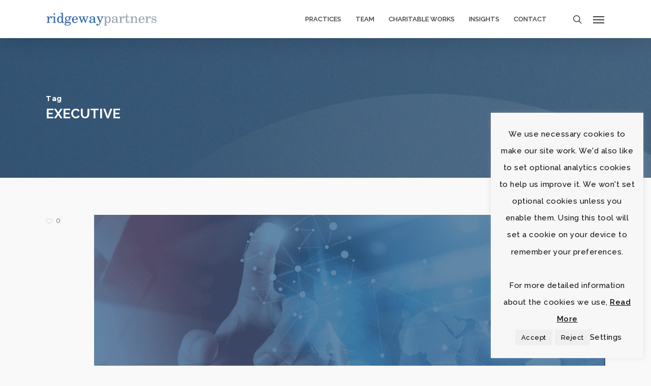

--- FILE ---
content_type: text/html; charset=UTF-8
request_url: https://ridgewaypartners.com/tag/executive/
body_size: 19090
content:
<!doctype html>
<html lang="en" prefix="og: https://ogp.me/ns#" class="no-js">
<head>
	<meta charset="UTF-8">
	<meta name="viewport" content="width=device-width, initial-scale=1, maximum-scale=1, user-scalable=0" />
<!-- Search Engine Optimization by Rank Math PRO - https://rankmath.com/ -->
<title>Executive Archives - Ridgeway Partners</title>
<link data-rocket-preload as="style" href="https://fonts.googleapis.com/css?family=Open%20Sans%3A300%2C400%2C600%2C700%7CRaleway%3A600%2C700%2C500%2C800%7CMontserrat%3A700%7CPlayfair%20Display%3A700%2C400%7CVarela%20Round%3A400&#038;subset=latin%2Clatin-ext,latin&#038;display=swap" rel="preload">
<link href="https://fonts.googleapis.com/css?family=Open%20Sans%3A300%2C400%2C600%2C700%7CRaleway%3A600%2C700%2C500%2C800%7CMontserrat%3A700%7CPlayfair%20Display%3A700%2C400%7CVarela%20Round%3A400&#038;subset=latin%2Clatin-ext,latin&#038;display=swap" media="print" onload="this.media=&#039;all&#039;" rel="stylesheet">
<noscript data-wpr-hosted-gf-parameters=""><link rel="stylesheet" href="https://fonts.googleapis.com/css?family=Open%20Sans%3A300%2C400%2C600%2C700%7CRaleway%3A600%2C700%2C500%2C800%7CMontserrat%3A700%7CPlayfair%20Display%3A700%2C400%7CVarela%20Round%3A400&#038;subset=latin%2Clatin-ext,latin&#038;display=swap"></noscript>
<meta name="robots" content="index, follow, max-snippet:-1, max-video-preview:-1, max-image-preview:large"/>
<link rel="canonical" href="https://ridgewaypartners.com/tag/executive/" />
<meta property="og:locale" content="en_US" />
<meta property="og:type" content="article" />
<meta property="og:title" content="Executive Archives - Ridgeway Partners" />
<meta property="og:url" content="https://ridgewaypartners.com/tag/executive/" />
<meta property="og:site_name" content="Ridgeway Partners" />
<meta property="og:image" content="https://ridgewaypartners.com/wp-content/uploads/2021/04/Ridgeway-Partners-Advisory-Board-release.png" />
<meta property="og:image:secure_url" content="https://ridgewaypartners.com/wp-content/uploads/2021/04/Ridgeway-Partners-Advisory-Board-release.png" />
<meta property="og:image:width" content="1920" />
<meta property="og:image:height" content="1080" />
<meta property="og:image:type" content="image/png" />
<meta name="twitter:card" content="summary_large_image" />
<meta name="twitter:title" content="Executive Archives - Ridgeway Partners" />
<meta name="twitter:image" content="https://ridgewaypartners.com/wp-content/uploads/2021/04/Ridgeway-Partners-Advisory-Board-release.png" />
<meta name="twitter:label1" content="Posts" />
<meta name="twitter:data1" content="2" />
<script type="application/ld+json" class="rank-math-schema-pro">{"@context":"https://schema.org","@graph":[{"@type":"Organization","@id":"https://ridgewaypartners.com/#organization","name":"Ridgeway Partners","url":"https://ridgewaypartners.com","logo":{"@type":"ImageObject","@id":"https://ridgewaypartners.com/#logo","url":"http://ridgewaypartners.com/wp-content/uploads/2020/05/cropped-rpicon.png","contentUrl":"http://ridgewaypartners.com/wp-content/uploads/2020/05/cropped-rpicon.png","caption":"Ridgeway Partners","inLanguage":"en","width":"512","height":"512"}},{"@type":"WebSite","@id":"https://ridgewaypartners.com/#website","url":"https://ridgewaypartners.com","name":"Ridgeway Partners","publisher":{"@id":"https://ridgewaypartners.com/#organization"},"inLanguage":"en"},{"@type":"CollectionPage","@id":"https://ridgewaypartners.com/tag/executive/#webpage","url":"https://ridgewaypartners.com/tag/executive/","name":"Executive Archives - Ridgeway Partners","isPartOf":{"@id":"https://ridgewaypartners.com/#website"},"inLanguage":"en"}]}</script>
<!-- /Rank Math WordPress SEO plugin -->

<link rel='dns-prefetch' href='//www.googletagmanager.com' />
<link rel='dns-prefetch' href='//fonts.googleapis.com' />
<link href='https://fonts.gstatic.com' crossorigin rel='preconnect' />
<link rel="alternate" type="application/rss+xml" title="Ridgeway Partners &raquo; Feed" href="https://ridgewaypartners.com/feed/" />
<link rel="alternate" type="application/rss+xml" title="Ridgeway Partners &raquo; Executive Tag Feed" href="https://ridgewaypartners.com/tag/executive/feed/" />
<style id='wp-img-auto-sizes-contain-inline-css' type='text/css'>
img:is([sizes=auto i],[sizes^="auto," i]){contain-intrinsic-size:3000px 1500px}
/*# sourceURL=wp-img-auto-sizes-contain-inline-css */
</style>
<link data-minify="1" rel='stylesheet' id='layerslider-css' href='https://ridgewaypartners.com/wp-content/cache/min/1/wp-content/plugins/LayerSlider/assets/static/layerslider/css/layerslider.css?ver=1766503876' type='text/css' media='all' />
<style id='wp-emoji-styles-inline-css' type='text/css'>

	img.wp-smiley, img.emoji {
		display: inline !important;
		border: none !important;
		box-shadow: none !important;
		height: 1em !important;
		width: 1em !important;
		margin: 0 0.07em !important;
		vertical-align: -0.1em !important;
		background: none !important;
		padding: 0 !important;
	}
/*# sourceURL=wp-emoji-styles-inline-css */
</style>
<style id='wp-block-library-inline-css' type='text/css'>
:root{--wp-block-synced-color:#7a00df;--wp-block-synced-color--rgb:122,0,223;--wp-bound-block-color:var(--wp-block-synced-color);--wp-editor-canvas-background:#ddd;--wp-admin-theme-color:#007cba;--wp-admin-theme-color--rgb:0,124,186;--wp-admin-theme-color-darker-10:#006ba1;--wp-admin-theme-color-darker-10--rgb:0,107,160.5;--wp-admin-theme-color-darker-20:#005a87;--wp-admin-theme-color-darker-20--rgb:0,90,135;--wp-admin-border-width-focus:2px}@media (min-resolution:192dpi){:root{--wp-admin-border-width-focus:1.5px}}.wp-element-button{cursor:pointer}:root .has-very-light-gray-background-color{background-color:#eee}:root .has-very-dark-gray-background-color{background-color:#313131}:root .has-very-light-gray-color{color:#eee}:root .has-very-dark-gray-color{color:#313131}:root .has-vivid-green-cyan-to-vivid-cyan-blue-gradient-background{background:linear-gradient(135deg,#00d084,#0693e3)}:root .has-purple-crush-gradient-background{background:linear-gradient(135deg,#34e2e4,#4721fb 50%,#ab1dfe)}:root .has-hazy-dawn-gradient-background{background:linear-gradient(135deg,#faaca8,#dad0ec)}:root .has-subdued-olive-gradient-background{background:linear-gradient(135deg,#fafae1,#67a671)}:root .has-atomic-cream-gradient-background{background:linear-gradient(135deg,#fdd79a,#004a59)}:root .has-nightshade-gradient-background{background:linear-gradient(135deg,#330968,#31cdcf)}:root .has-midnight-gradient-background{background:linear-gradient(135deg,#020381,#2874fc)}:root{--wp--preset--font-size--normal:16px;--wp--preset--font-size--huge:42px}.has-regular-font-size{font-size:1em}.has-larger-font-size{font-size:2.625em}.has-normal-font-size{font-size:var(--wp--preset--font-size--normal)}.has-huge-font-size{font-size:var(--wp--preset--font-size--huge)}.has-text-align-center{text-align:center}.has-text-align-left{text-align:left}.has-text-align-right{text-align:right}.has-fit-text{white-space:nowrap!important}#end-resizable-editor-section{display:none}.aligncenter{clear:both}.items-justified-left{justify-content:flex-start}.items-justified-center{justify-content:center}.items-justified-right{justify-content:flex-end}.items-justified-space-between{justify-content:space-between}.screen-reader-text{border:0;clip-path:inset(50%);height:1px;margin:-1px;overflow:hidden;padding:0;position:absolute;width:1px;word-wrap:normal!important}.screen-reader-text:focus{background-color:#ddd;clip-path:none;color:#444;display:block;font-size:1em;height:auto;left:5px;line-height:normal;padding:15px 23px 14px;text-decoration:none;top:5px;width:auto;z-index:100000}html :where(.has-border-color){border-style:solid}html :where([style*=border-top-color]){border-top-style:solid}html :where([style*=border-right-color]){border-right-style:solid}html :where([style*=border-bottom-color]){border-bottom-style:solid}html :where([style*=border-left-color]){border-left-style:solid}html :where([style*=border-width]){border-style:solid}html :where([style*=border-top-width]){border-top-style:solid}html :where([style*=border-right-width]){border-right-style:solid}html :where([style*=border-bottom-width]){border-bottom-style:solid}html :where([style*=border-left-width]){border-left-style:solid}html :where(img[class*=wp-image-]){height:auto;max-width:100%}:where(figure){margin:0 0 1em}html :where(.is-position-sticky){--wp-admin--admin-bar--position-offset:var(--wp-admin--admin-bar--height,0px)}@media screen and (max-width:600px){html :where(.is-position-sticky){--wp-admin--admin-bar--position-offset:0px}}

/*# sourceURL=wp-block-library-inline-css */
</style><style id='global-styles-inline-css' type='text/css'>
:root{--wp--preset--aspect-ratio--square: 1;--wp--preset--aspect-ratio--4-3: 4/3;--wp--preset--aspect-ratio--3-4: 3/4;--wp--preset--aspect-ratio--3-2: 3/2;--wp--preset--aspect-ratio--2-3: 2/3;--wp--preset--aspect-ratio--16-9: 16/9;--wp--preset--aspect-ratio--9-16: 9/16;--wp--preset--color--black: #000000;--wp--preset--color--cyan-bluish-gray: #abb8c3;--wp--preset--color--white: #ffffff;--wp--preset--color--pale-pink: #f78da7;--wp--preset--color--vivid-red: #cf2e2e;--wp--preset--color--luminous-vivid-orange: #ff6900;--wp--preset--color--luminous-vivid-amber: #fcb900;--wp--preset--color--light-green-cyan: #7bdcb5;--wp--preset--color--vivid-green-cyan: #00d084;--wp--preset--color--pale-cyan-blue: #8ed1fc;--wp--preset--color--vivid-cyan-blue: #0693e3;--wp--preset--color--vivid-purple: #9b51e0;--wp--preset--gradient--vivid-cyan-blue-to-vivid-purple: linear-gradient(135deg,rgb(6,147,227) 0%,rgb(155,81,224) 100%);--wp--preset--gradient--light-green-cyan-to-vivid-green-cyan: linear-gradient(135deg,rgb(122,220,180) 0%,rgb(0,208,130) 100%);--wp--preset--gradient--luminous-vivid-amber-to-luminous-vivid-orange: linear-gradient(135deg,rgb(252,185,0) 0%,rgb(255,105,0) 100%);--wp--preset--gradient--luminous-vivid-orange-to-vivid-red: linear-gradient(135deg,rgb(255,105,0) 0%,rgb(207,46,46) 100%);--wp--preset--gradient--very-light-gray-to-cyan-bluish-gray: linear-gradient(135deg,rgb(238,238,238) 0%,rgb(169,184,195) 100%);--wp--preset--gradient--cool-to-warm-spectrum: linear-gradient(135deg,rgb(74,234,220) 0%,rgb(151,120,209) 20%,rgb(207,42,186) 40%,rgb(238,44,130) 60%,rgb(251,105,98) 80%,rgb(254,248,76) 100%);--wp--preset--gradient--blush-light-purple: linear-gradient(135deg,rgb(255,206,236) 0%,rgb(152,150,240) 100%);--wp--preset--gradient--blush-bordeaux: linear-gradient(135deg,rgb(254,205,165) 0%,rgb(254,45,45) 50%,rgb(107,0,62) 100%);--wp--preset--gradient--luminous-dusk: linear-gradient(135deg,rgb(255,203,112) 0%,rgb(199,81,192) 50%,rgb(65,88,208) 100%);--wp--preset--gradient--pale-ocean: linear-gradient(135deg,rgb(255,245,203) 0%,rgb(182,227,212) 50%,rgb(51,167,181) 100%);--wp--preset--gradient--electric-grass: linear-gradient(135deg,rgb(202,248,128) 0%,rgb(113,206,126) 100%);--wp--preset--gradient--midnight: linear-gradient(135deg,rgb(2,3,129) 0%,rgb(40,116,252) 100%);--wp--preset--font-size--small: 13px;--wp--preset--font-size--medium: 20px;--wp--preset--font-size--large: 36px;--wp--preset--font-size--x-large: 42px;--wp--preset--font-family--arapey: arapey;--wp--preset--font-family--schoolbook-bold: schoolbook-bold;--wp--preset--spacing--20: 0.44rem;--wp--preset--spacing--30: 0.67rem;--wp--preset--spacing--40: 1rem;--wp--preset--spacing--50: 1.5rem;--wp--preset--spacing--60: 2.25rem;--wp--preset--spacing--70: 3.38rem;--wp--preset--spacing--80: 5.06rem;--wp--preset--shadow--natural: 6px 6px 9px rgba(0, 0, 0, 0.2);--wp--preset--shadow--deep: 12px 12px 50px rgba(0, 0, 0, 0.4);--wp--preset--shadow--sharp: 6px 6px 0px rgba(0, 0, 0, 0.2);--wp--preset--shadow--outlined: 6px 6px 0px -3px rgb(255, 255, 255), 6px 6px rgb(0, 0, 0);--wp--preset--shadow--crisp: 6px 6px 0px rgb(0, 0, 0);}:root { --wp--style--global--content-size: 1300px;--wp--style--global--wide-size: 1300px; }:where(body) { margin: 0; }.wp-site-blocks > .alignleft { float: left; margin-right: 2em; }.wp-site-blocks > .alignright { float: right; margin-left: 2em; }.wp-site-blocks > .aligncenter { justify-content: center; margin-left: auto; margin-right: auto; }:where(.is-layout-flex){gap: 0.5em;}:where(.is-layout-grid){gap: 0.5em;}.is-layout-flow > .alignleft{float: left;margin-inline-start: 0;margin-inline-end: 2em;}.is-layout-flow > .alignright{float: right;margin-inline-start: 2em;margin-inline-end: 0;}.is-layout-flow > .aligncenter{margin-left: auto !important;margin-right: auto !important;}.is-layout-constrained > .alignleft{float: left;margin-inline-start: 0;margin-inline-end: 2em;}.is-layout-constrained > .alignright{float: right;margin-inline-start: 2em;margin-inline-end: 0;}.is-layout-constrained > .aligncenter{margin-left: auto !important;margin-right: auto !important;}.is-layout-constrained > :where(:not(.alignleft):not(.alignright):not(.alignfull)){max-width: var(--wp--style--global--content-size);margin-left: auto !important;margin-right: auto !important;}.is-layout-constrained > .alignwide{max-width: var(--wp--style--global--wide-size);}body .is-layout-flex{display: flex;}.is-layout-flex{flex-wrap: wrap;align-items: center;}.is-layout-flex > :is(*, div){margin: 0;}body .is-layout-grid{display: grid;}.is-layout-grid > :is(*, div){margin: 0;}body{padding-top: 0px;padding-right: 0px;padding-bottom: 0px;padding-left: 0px;}:root :where(.wp-element-button, .wp-block-button__link){background-color: #32373c;border-width: 0;color: #fff;font-family: inherit;font-size: inherit;font-style: inherit;font-weight: inherit;letter-spacing: inherit;line-height: inherit;padding-top: calc(0.667em + 2px);padding-right: calc(1.333em + 2px);padding-bottom: calc(0.667em + 2px);padding-left: calc(1.333em + 2px);text-decoration: none;text-transform: inherit;}.has-black-color{color: var(--wp--preset--color--black) !important;}.has-cyan-bluish-gray-color{color: var(--wp--preset--color--cyan-bluish-gray) !important;}.has-white-color{color: var(--wp--preset--color--white) !important;}.has-pale-pink-color{color: var(--wp--preset--color--pale-pink) !important;}.has-vivid-red-color{color: var(--wp--preset--color--vivid-red) !important;}.has-luminous-vivid-orange-color{color: var(--wp--preset--color--luminous-vivid-orange) !important;}.has-luminous-vivid-amber-color{color: var(--wp--preset--color--luminous-vivid-amber) !important;}.has-light-green-cyan-color{color: var(--wp--preset--color--light-green-cyan) !important;}.has-vivid-green-cyan-color{color: var(--wp--preset--color--vivid-green-cyan) !important;}.has-pale-cyan-blue-color{color: var(--wp--preset--color--pale-cyan-blue) !important;}.has-vivid-cyan-blue-color{color: var(--wp--preset--color--vivid-cyan-blue) !important;}.has-vivid-purple-color{color: var(--wp--preset--color--vivid-purple) !important;}.has-black-background-color{background-color: var(--wp--preset--color--black) !important;}.has-cyan-bluish-gray-background-color{background-color: var(--wp--preset--color--cyan-bluish-gray) !important;}.has-white-background-color{background-color: var(--wp--preset--color--white) !important;}.has-pale-pink-background-color{background-color: var(--wp--preset--color--pale-pink) !important;}.has-vivid-red-background-color{background-color: var(--wp--preset--color--vivid-red) !important;}.has-luminous-vivid-orange-background-color{background-color: var(--wp--preset--color--luminous-vivid-orange) !important;}.has-luminous-vivid-amber-background-color{background-color: var(--wp--preset--color--luminous-vivid-amber) !important;}.has-light-green-cyan-background-color{background-color: var(--wp--preset--color--light-green-cyan) !important;}.has-vivid-green-cyan-background-color{background-color: var(--wp--preset--color--vivid-green-cyan) !important;}.has-pale-cyan-blue-background-color{background-color: var(--wp--preset--color--pale-cyan-blue) !important;}.has-vivid-cyan-blue-background-color{background-color: var(--wp--preset--color--vivid-cyan-blue) !important;}.has-vivid-purple-background-color{background-color: var(--wp--preset--color--vivid-purple) !important;}.has-black-border-color{border-color: var(--wp--preset--color--black) !important;}.has-cyan-bluish-gray-border-color{border-color: var(--wp--preset--color--cyan-bluish-gray) !important;}.has-white-border-color{border-color: var(--wp--preset--color--white) !important;}.has-pale-pink-border-color{border-color: var(--wp--preset--color--pale-pink) !important;}.has-vivid-red-border-color{border-color: var(--wp--preset--color--vivid-red) !important;}.has-luminous-vivid-orange-border-color{border-color: var(--wp--preset--color--luminous-vivid-orange) !important;}.has-luminous-vivid-amber-border-color{border-color: var(--wp--preset--color--luminous-vivid-amber) !important;}.has-light-green-cyan-border-color{border-color: var(--wp--preset--color--light-green-cyan) !important;}.has-vivid-green-cyan-border-color{border-color: var(--wp--preset--color--vivid-green-cyan) !important;}.has-pale-cyan-blue-border-color{border-color: var(--wp--preset--color--pale-cyan-blue) !important;}.has-vivid-cyan-blue-border-color{border-color: var(--wp--preset--color--vivid-cyan-blue) !important;}.has-vivid-purple-border-color{border-color: var(--wp--preset--color--vivid-purple) !important;}.has-vivid-cyan-blue-to-vivid-purple-gradient-background{background: var(--wp--preset--gradient--vivid-cyan-blue-to-vivid-purple) !important;}.has-light-green-cyan-to-vivid-green-cyan-gradient-background{background: var(--wp--preset--gradient--light-green-cyan-to-vivid-green-cyan) !important;}.has-luminous-vivid-amber-to-luminous-vivid-orange-gradient-background{background: var(--wp--preset--gradient--luminous-vivid-amber-to-luminous-vivid-orange) !important;}.has-luminous-vivid-orange-to-vivid-red-gradient-background{background: var(--wp--preset--gradient--luminous-vivid-orange-to-vivid-red) !important;}.has-very-light-gray-to-cyan-bluish-gray-gradient-background{background: var(--wp--preset--gradient--very-light-gray-to-cyan-bluish-gray) !important;}.has-cool-to-warm-spectrum-gradient-background{background: var(--wp--preset--gradient--cool-to-warm-spectrum) !important;}.has-blush-light-purple-gradient-background{background: var(--wp--preset--gradient--blush-light-purple) !important;}.has-blush-bordeaux-gradient-background{background: var(--wp--preset--gradient--blush-bordeaux) !important;}.has-luminous-dusk-gradient-background{background: var(--wp--preset--gradient--luminous-dusk) !important;}.has-pale-ocean-gradient-background{background: var(--wp--preset--gradient--pale-ocean) !important;}.has-electric-grass-gradient-background{background: var(--wp--preset--gradient--electric-grass) !important;}.has-midnight-gradient-background{background: var(--wp--preset--gradient--midnight) !important;}.has-small-font-size{font-size: var(--wp--preset--font-size--small) !important;}.has-medium-font-size{font-size: var(--wp--preset--font-size--medium) !important;}.has-large-font-size{font-size: var(--wp--preset--font-size--large) !important;}.has-x-large-font-size{font-size: var(--wp--preset--font-size--x-large) !important;}.has-arapey-font-family{font-family: var(--wp--preset--font-family--arapey) !important;}.has-schoolbook-bold-font-family{font-family: var(--wp--preset--font-family--schoolbook-bold) !important;}
/*# sourceURL=global-styles-inline-css */
</style>

<link data-minify="1" rel='stylesheet' id='cookie-law-info-css' href='https://ridgewaypartners.com/wp-content/cache/min/1/wp-content/plugins/cookie-law-info/legacy/public/css/cookie-law-info-public.css?ver=1766503876' type='text/css' media='all' />
<link data-minify="1" rel='stylesheet' id='cookie-law-info-gdpr-css' href='https://ridgewaypartners.com/wp-content/cache/min/1/wp-content/plugins/cookie-law-info/legacy/public/css/cookie-law-info-gdpr.css?ver=1766503876' type='text/css' media='all' />
<link data-minify="1" rel='stylesheet' id='salient-social-css' href='https://ridgewaypartners.com/wp-content/cache/min/1/wp-content/plugins/salient-social/css/style.css?ver=1766503876' type='text/css' media='all' />
<style id='salient-social-inline-css' type='text/css'>

  .sharing-default-minimal .nectar-love.loved,
  body .nectar-social[data-color-override="override"].fixed > a:before, 
  body .nectar-social[data-color-override="override"].fixed .nectar-social-inner a,
  .sharing-default-minimal .nectar-social[data-color-override="override"] .nectar-social-inner a:hover,
  .nectar-social.vertical[data-color-override="override"] .nectar-social-inner a:hover {
    background-color: #2b62a8;
  }
  .nectar-social.hover .nectar-love.loved,
  .nectar-social.hover > .nectar-love-button a:hover,
  .nectar-social[data-color-override="override"].hover > div a:hover,
  #single-below-header .nectar-social[data-color-override="override"].hover > div a:hover,
  .nectar-social[data-color-override="override"].hover .share-btn:hover,
  .sharing-default-minimal .nectar-social[data-color-override="override"] .nectar-social-inner a {
    border-color: #2b62a8;
  }
  #single-below-header .nectar-social.hover .nectar-love.loved i,
  #single-below-header .nectar-social.hover[data-color-override="override"] a:hover,
  #single-below-header .nectar-social.hover[data-color-override="override"] a:hover i,
  #single-below-header .nectar-social.hover .nectar-love-button a:hover i,
  .nectar-love:hover i,
  .hover .nectar-love:hover .total_loves,
  .nectar-love.loved i,
  .nectar-social.hover .nectar-love.loved .total_loves,
  .nectar-social.hover .share-btn:hover, 
  .nectar-social[data-color-override="override"].hover .nectar-social-inner a:hover,
  .nectar-social[data-color-override="override"].hover > div:hover span,
  .sharing-default-minimal .nectar-social[data-color-override="override"] .nectar-social-inner a:not(:hover) i,
  .sharing-default-minimal .nectar-social[data-color-override="override"] .nectar-social-inner a:not(:hover) {
    color: #2b62a8;
  }
/*# sourceURL=salient-social-inline-css */
</style>
<link data-minify="1" rel='stylesheet' id='uaf_client_css-css' href='https://ridgewaypartners.com/wp-content/cache/min/1/wp-content/uploads/useanyfont/uaf.css?ver=1766503876' type='text/css' media='all' />
<link data-minify="1" rel='stylesheet' id='wordpress-file-upload-style-css' href='https://ridgewaypartners.com/wp-content/cache/min/1/wp-content/plugins/wp-file-upload/css/wordpress_file_upload_style.css?ver=1766503876' type='text/css' media='all' />
<link data-minify="1" rel='stylesheet' id='wordpress-file-upload-style-safe-css' href='https://ridgewaypartners.com/wp-content/cache/min/1/wp-content/plugins/wp-file-upload/css/wordpress_file_upload_style_safe.css?ver=1766503876' type='text/css' media='all' />
<link data-minify="1" rel='stylesheet' id='wordpress-file-upload-adminbar-style-css' href='https://ridgewaypartners.com/wp-content/cache/min/1/wp-content/plugins/wp-file-upload/css/wordpress_file_upload_adminbarstyle.css?ver=1766503876' type='text/css' media='all' />
<link rel='stylesheet' id='jquery-ui-css-css' href='https://ridgewaypartners.com/wp-content/plugins/wp-file-upload/vendor/jquery/jquery-ui.min.css?ver=6.9' type='text/css' media='all' />
<link rel='stylesheet' id='jquery-ui-timepicker-addon-css-css' href='https://ridgewaypartners.com/wp-content/plugins/wp-file-upload/vendor/jquery/jquery-ui-timepicker-addon.min.css?ver=6.9' type='text/css' media='all' />
<link data-minify="1" rel='stylesheet' id='forms-for-campaign-monitor-custom_cm_monitor_css-css' href='https://ridgewaypartners.com/wp-content/cache/min/1/wp-content/plugins/forms-for-campaign-monitor/forms/views/public/css/app.css?ver=1766503876' type='text/css' media='all' />
<link data-minify="1" rel='stylesheet' id='font-awesome-css' href='https://ridgewaypartners.com/wp-content/cache/min/1/wp-content/themes/salient/css/font-awesome-legacy.min.css?ver=1766503876' type='text/css' media='all' />
<link data-minify="1" rel='stylesheet' id='salient-grid-system-css' href='https://ridgewaypartners.com/wp-content/cache/min/1/wp-content/themes/salient/css/build/grid-system.css?ver=1766503876' type='text/css' media='all' />
<link data-minify="1" rel='stylesheet' id='main-styles-css' href='https://ridgewaypartners.com/wp-content/cache/min/1/wp-content/themes/salient/css/build/style.css?ver=1766503876' type='text/css' media='all' />
<style id='main-styles-inline-css' type='text/css'>
html:not(.page-trans-loaded) { background-color: #ffffff; }
/*# sourceURL=main-styles-inline-css */
</style>

<link data-minify="1" rel='stylesheet' id='nectar-flickity-css' href='https://ridgewaypartners.com/wp-content/cache/min/1/wp-content/themes/salient/css/build/plugins/flickity.css?ver=1766503876' type='text/css' media='all' />
<link data-minify="1" rel='stylesheet' id='nectar-portfolio-css' href='https://ridgewaypartners.com/wp-content/cache/min/1/wp-content/plugins/salient-portfolio/css/portfolio.css?ver=1766503876' type='text/css' media='all' />
<link data-minify="1" rel='stylesheet' id='responsive-css' href='https://ridgewaypartners.com/wp-content/cache/min/1/wp-content/themes/salient/css/build/responsive.css?ver=1766503876' type='text/css' media='all' />
<link data-minify="1" rel='stylesheet' id='select2-css' href='https://ridgewaypartners.com/wp-content/cache/min/1/wp-content/themes/salient/css/build/plugins/select2.css?ver=1766503876' type='text/css' media='all' />
<link data-minify="1" rel='stylesheet' id='skin-ascend-css' href='https://ridgewaypartners.com/wp-content/cache/min/1/wp-content/themes/salient/css/build/ascend.css?ver=1766503876' type='text/css' media='all' />
<link data-minify="1" rel='stylesheet' id='salient-wp-menu-dynamic-css' href='https://ridgewaypartners.com/wp-content/cache/min/1/wp-content/uploads/salient/menu-dynamic.css?ver=1766503876' type='text/css' media='all' />
<link data-minify="1" rel='stylesheet' id='js_composer_front-css' href='https://ridgewaypartners.com/wp-content/cache/min/1/wp-content/plugins/js_composer_salient/assets/css/js_composer.min.css?ver=1766503876' type='text/css' media='all' />
<link data-minify="1" rel='stylesheet' id='dynamic-css-css' href='https://ridgewaypartners.com/wp-content/cache/min/1/wp-content/themes/salient/css/salient-dynamic-styles.css?ver=1766503876' type='text/css' media='all' />
<style id='dynamic-css-inline-css' type='text/css'>
body[data-bg-header="true"].category .container-wrap,body[data-bg-header="true"].author .container-wrap,body[data-bg-header="true"].date .container-wrap,body[data-bg-header="true"].blog .container-wrap{padding-top:var(--container-padding)!important}.archive.author .row .col.section-title span,.archive.category .row .col.section-title span,.archive.tag .row .col.section-title span,.archive.date .row .col.section-title span{padding-left:0}body.author #page-header-wrap #page-header-bg,body.category #page-header-wrap #page-header-bg,body.tag #page-header-wrap #page-header-bg,body.date #page-header-wrap #page-header-bg{height:auto;padding-top:8%;padding-bottom:8%;}.archive #page-header-wrap{height:auto;}.archive.category .row .col.section-title p,.archive.tag .row .col.section-title p{margin-top:10px;}body[data-bg-header="true"].archive .container-wrap.meta_overlaid_blog,body[data-bg-header="true"].category .container-wrap.meta_overlaid_blog,body[data-bg-header="true"].author .container-wrap.meta_overlaid_blog,body[data-bg-header="true"].date .container-wrap.meta_overlaid_blog{padding-top:0!important;}#page-header-bg[data-alignment="center"] .span_6 p{margin:0 auto;}body.archive #page-header-bg:not(.fullscreen-header) .span_6{position:relative;-webkit-transform:none;transform:none;top:0;}.blog-archive-header .nectar-author-gravatar img{width:125px;border-radius:100px;}.blog-archive-header .container .span_12 p{font-size:min(max(calc(1.3vw),16px),20px);line-height:1.5;margin-top:.5em;}body .page-header-no-bg.color-bg{padding:5% 0;}@media only screen and (max-width:999px){body .page-header-no-bg.color-bg{padding:7% 0;}}@media only screen and (max-width:690px){body .page-header-no-bg.color-bg{padding:9% 0;}.blog-archive-header .nectar-author-gravatar img{width:75px;}}.blog-archive-header.color-bg .col.section-title{border-bottom:0;padding:0;}.blog-archive-header.color-bg *{color:inherit!important;}.nectar-archive-tax-count{position:relative;padding:.5em;transform:translateX(0.25em) translateY(-0.75em);font-size:clamp(14px,0.3em,20px);display:inline-block;vertical-align:super;}.nectar-archive-tax-count:before{content:"";display:block;padding-bottom:100%;width:100%;position:absolute;top:50%;left:50%;transform:translate(-50%,-50%);border-radius:100px;background-color:currentColor;opacity:0.1;}@media only screen and (min-width:1000px){body #ajax-content-wrap.no-scroll{min-height:calc(100vh - 75px);height:calc(100vh - 75px)!important;}}@media only screen and (min-width:1000px){#page-header-wrap.fullscreen-header,#page-header-wrap.fullscreen-header #page-header-bg,html:not(.nectar-box-roll-loaded) .nectar-box-roll > #page-header-bg.fullscreen-header,.nectar_fullscreen_zoom_recent_projects,#nectar_fullscreen_rows:not(.afterLoaded) > div{height:calc(100vh - 74px);}.wpb_row.vc_row-o-full-height.top-level,.wpb_row.vc_row-o-full-height.top-level > .col.span_12{min-height:calc(100vh - 74px);}html:not(.nectar-box-roll-loaded) .nectar-box-roll > #page-header-bg.fullscreen-header{top:75px;}.nectar-slider-wrap[data-fullscreen="true"]:not(.loaded),.nectar-slider-wrap[data-fullscreen="true"]:not(.loaded) .swiper-container{height:calc(100vh - 73px)!important;}.admin-bar .nectar-slider-wrap[data-fullscreen="true"]:not(.loaded),.admin-bar .nectar-slider-wrap[data-fullscreen="true"]:not(.loaded) .swiper-container{height:calc(100vh - 73px - 32px)!important;}}.admin-bar[class*="page-template-template-no-header"] .wpb_row.vc_row-o-full-height.top-level,.admin-bar[class*="page-template-template-no-header"] .wpb_row.vc_row-o-full-height.top-level > .col.span_12{min-height:calc(100vh - 32px);}body[class*="page-template-template-no-header"] .wpb_row.vc_row-o-full-height.top-level,body[class*="page-template-template-no-header"] .wpb_row.vc_row-o-full-height.top-level > .col.span_12{min-height:100vh;}@media only screen and (max-width:999px){.using-mobile-browser #nectar_fullscreen_rows:not(.afterLoaded):not([data-mobile-disable="on"]) > div{height:calc(100vh - 100px);}.using-mobile-browser .wpb_row.vc_row-o-full-height.top-level,.using-mobile-browser .wpb_row.vc_row-o-full-height.top-level > .col.span_12,[data-permanent-transparent="1"].using-mobile-browser .wpb_row.vc_row-o-full-height.top-level,[data-permanent-transparent="1"].using-mobile-browser .wpb_row.vc_row-o-full-height.top-level > .col.span_12{min-height:calc(100vh - 100px);}html:not(.nectar-box-roll-loaded) .nectar-box-roll > #page-header-bg.fullscreen-header,.nectar_fullscreen_zoom_recent_projects,.nectar-slider-wrap[data-fullscreen="true"]:not(.loaded),.nectar-slider-wrap[data-fullscreen="true"]:not(.loaded) .swiper-container,#nectar_fullscreen_rows:not(.afterLoaded):not([data-mobile-disable="on"]) > div{height:calc(100vh - 47px);}.wpb_row.vc_row-o-full-height.top-level,.wpb_row.vc_row-o-full-height.top-level > .col.span_12{min-height:calc(100vh - 47px);}body[data-transparent-header="false"] #ajax-content-wrap.no-scroll{min-height:calc(100vh - 47px);height:calc(100vh - 47px);}}.screen-reader-text,.nectar-skip-to-content:not(:focus){border:0;clip:rect(1px,1px,1px,1px);clip-path:inset(50%);height:1px;margin:-1px;overflow:hidden;padding:0;position:absolute!important;width:1px;word-wrap:normal!important;}.row .col img:not([srcset]){width:auto;}.row .col img.img-with-animation.nectar-lazy:not([srcset]){width:100%;}
#page-header-bg[data-post-hs="default_minimal"] .inner-wrap > a {
    display: none !important;
}
/*# sourceURL=dynamic-css-inline-css */
</style>
<link data-minify="1" rel='stylesheet' id='bsf-Defaults-css' href='https://ridgewaypartners.com/wp-content/cache/min/1/wp-content/uploads/smile_fonts/Defaults/Defaults.css?ver=1766503876' type='text/css' media='all' />
<link data-minify="1" rel='stylesheet' id='mpc-massive-style-css' href='https://ridgewaypartners.com/wp-content/cache/min/1/wp-content/plugins/mpc-massive/assets/css/mpc-styles.css?ver=1766503878' type='text/css' media='all' />

<script type="text/javascript" src="https://ridgewaypartners.com/wp-includes/js/jquery/jquery.min.js?ver=3.7.1" id="jquery-core-js"></script>
<script type="text/javascript" src="https://ridgewaypartners.com/wp-includes/js/jquery/jquery-migrate.min.js?ver=3.4.1" id="jquery-migrate-js"></script>
<script type="text/javascript" src="https://ridgewaypartners.com/wp-includes/js/jquery/ui/core.min.js?ver=1.13.3" id="jquery-ui-core-js"></script>
<script type="text/javascript" id="layerslider-utils-js-extra">
/* <![CDATA[ */
var LS_Meta = {"v":"8.1.2","fixGSAP":"1"};
//# sourceURL=layerslider-utils-js-extra
/* ]]> */
</script>
<script data-minify="1" type="text/javascript" src="https://ridgewaypartners.com/wp-content/cache/min/1/wp-content/plugins/LayerSlider/assets/static/layerslider/js/layerslider.utils.js?ver=1766503879" id="layerslider-utils-js"></script>
<script data-minify="1" type="text/javascript" src="https://ridgewaypartners.com/wp-content/cache/min/1/wp-content/plugins/LayerSlider/assets/static/layerslider/js/layerslider.kreaturamedia.jquery.js?ver=1766503879" id="layerslider-js"></script>
<script data-minify="1" type="text/javascript" src="https://ridgewaypartners.com/wp-content/cache/min/1/wp-content/plugins/LayerSlider/assets/static/layerslider/js/layerslider.transitions.js?ver=1766503879" id="layerslider-transitions-js"></script>
<script type="text/javascript" id="cookie-law-info-js-extra">
/* <![CDATA[ */
var Cli_Data = {"nn_cookie_ids":["cookielawinfo-checkbox-analytics","cookielawinfo-checkbox-performance","_ga","_gid","_gat","viewed_cookie_policy","cookielawinfo-checkbox-necessary","cookielawinfo-checkbox-non-necessary","test_cookie"],"cookielist":[],"non_necessary_cookies":{"non-necessary":["_ga","_gid","_gat"]},"ccpaEnabled":"","ccpaRegionBased":"","ccpaBarEnabled":"","strictlyEnabled":["necessary","obligatoire"],"ccpaType":"gdpr","js_blocking":"","custom_integration":"","triggerDomRefresh":"","secure_cookies":""};
var cli_cookiebar_settings = {"animate_speed_hide":"500","animate_speed_show":"500","background":"#f7f7f7","border":"#b1a6a6c2","border_on":"","button_1_button_colour":"#efefef","button_1_button_hover":"#bfbfbf","button_1_link_colour":"#000","button_1_as_button":"1","button_1_new_win":"","button_2_button_colour":"#000","button_2_button_hover":"#000000","button_2_link_colour":"#0e0e0e","button_2_as_button":"","button_2_hidebar":"1","button_3_button_colour":"#efefef","button_3_button_hover":"#bfbfbf","button_3_link_colour":"#000","button_3_as_button":"1","button_3_new_win":"","button_4_button_colour":"#000","button_4_button_hover":"#000000","button_4_link_colour":"#0a0909","button_4_as_button":"","button_7_button_colour":"#61a229","button_7_button_hover":"#4e8221","button_7_link_colour":"#fff","button_7_as_button":"1","button_7_new_win":"","font_family":"inherit","header_fix":"","notify_animate_hide":"1","notify_animate_show":"","notify_div_id":"#cookie-law-info-bar","notify_position_horizontal":"right","notify_position_vertical":"bottom","scroll_close":"","scroll_close_reload":"","accept_close_reload":"","reject_close_reload":"","showagain_tab":"1","showagain_background":"#fff","showagain_border":"#000","showagain_div_id":"#cookie-law-info-again","showagain_x_position":"100px","text":"#0e0e0e","show_once_yn":"","show_once":"8000","logging_on":"1","as_popup":"","popup_overlay":"1","bar_heading_text":"","cookie_bar_as":"widget","popup_showagain_position":"bottom-right","widget_position":"right"};
var log_object = {"ajax_url":"https://ridgewaypartners.com/wp-admin/admin-ajax.php"};
//# sourceURL=cookie-law-info-js-extra
/* ]]> */
</script>
<script data-minify="1" type="text/javascript" src="https://ridgewaypartners.com/wp-content/cache/min/1/wp-content/plugins/cookie-law-info/legacy/public/js/cookie-law-info-public.js?ver=1766503879" id="cookie-law-info-js"></script>
<script data-minify="1" type="text/javascript" src="https://ridgewaypartners.com/wp-content/cache/min/1/wp-content/plugins/wp-file-upload/js/wordpress_file_upload_functions.js?ver=1766503879" id="wordpress_file_upload_script-js"></script>
<script type="text/javascript" src="https://ridgewaypartners.com/wp-includes/js/jquery/ui/datepicker.min.js?ver=1.13.3" id="jquery-ui-datepicker-js"></script>
<script type="text/javascript" id="jquery-ui-datepicker-js-after">
/* <![CDATA[ */
jQuery(function(jQuery){jQuery.datepicker.setDefaults({"closeText":"Close","currentText":"Today","monthNames":["January","February","March","April","May","June","July","August","September","October","November","December"],"monthNamesShort":["Jan","Feb","Mar","Apr","May","Jun","Jul","Aug","Sep","Oct","Nov","Dec"],"nextText":"Next","prevText":"Previous","dayNames":["Sunday","Monday","Tuesday","Wednesday","Thursday","Friday","Saturday"],"dayNamesShort":["Sun","Mon","Tue","Wed","Thu","Fri","Sat"],"dayNamesMin":["S","M","T","W","T","F","S"],"dateFormat":"MM d, yy","firstDay":1,"isRTL":false});});
//# sourceURL=jquery-ui-datepicker-js-after
/* ]]> */
</script>
<script type="text/javascript" src="https://ridgewaypartners.com/wp-content/plugins/wp-file-upload/vendor/jquery/jquery-ui-timepicker-addon.min.js?ver=6.9" id="jquery-ui-timepicker-addon-js-js"></script>

<!-- Google tag (gtag.js) snippet added by Site Kit -->
<!-- Google Analytics snippet added by Site Kit -->
<script type="text/javascript" src="https://www.googletagmanager.com/gtag/js?id=G-ZNT9Y4553L" id="google_gtagjs-js" async></script>
<script type="text/javascript" id="google_gtagjs-js-after">
/* <![CDATA[ */
window.dataLayer = window.dataLayer || [];function gtag(){dataLayer.push(arguments);}
gtag("set","linker",{"domains":["ridgewaypartners.com"]});
gtag("js", new Date());
gtag("set", "developer_id.dZTNiMT", true);
gtag("config", "G-ZNT9Y4553L");
//# sourceURL=google_gtagjs-js-after
/* ]]> */
</script>
<script></script><meta name="generator" content="Powered by LayerSlider 8.1.2 - Build Heros, Sliders, and Popups. Create Animations and Beautiful, Rich Web Content as Easy as Never Before on WordPress." />
<!-- LayerSlider updates and docs at: https://layerslider.com -->
<link rel="https://api.w.org/" href="https://ridgewaypartners.com/wp-json/" /><link rel="alternate" title="JSON" type="application/json" href="https://ridgewaypartners.com/wp-json/wp/v2/tags/58" /><link rel="EditURI" type="application/rsd+xml" title="RSD" href="https://ridgewaypartners.com/xmlrpc.php?rsd" />
<meta name="generator" content="WordPress 6.9" />
<meta name="generator" content="Site Kit by Google 1.170.0" /><script type="text/javascript"> var root = document.getElementsByTagName( "html" )[0]; root.setAttribute( "class", "js" ); </script><meta name="generator" content="Powered by WPBakery Page Builder - drag and drop page builder for WordPress."/>
<script type="text/javascript" id="google_gtagjs" src="https://www.googletagmanager.com/gtag/js?id=G-L1KQYM7DPS" async="async"></script>
<script type="text/javascript" id="google_gtagjs-inline">
/* <![CDATA[ */
window.dataLayer = window.dataLayer || [];function gtag(){dataLayer.push(arguments);}gtag('js', new Date());gtag('config', 'G-L1KQYM7DPS', {} );
/* ]]> */
</script>
<style class='wp-fonts-local' type='text/css'>
@font-face{font-family:arapey;font-style:normal;font-weight:400;font-display:fallback;src:url('http://ridgewaypartners.com/wp-content/uploads/useanyfont/190429121501Arapey.woff2') format('woff2');}
@font-face{font-family:schoolbook-bold;font-style:normal;font-weight:400;font-display:fallback;src:url('http://ridgewaypartners.com/wp-content/uploads/useanyfont/190429121952SchoolBook-BOLD.woff2') format('woff2');}
</style>
<link rel="icon" href="https://ridgewaypartners.com/wp-content/uploads/2020/05/cropped-rpicon-32x32.png" sizes="32x32" />
<link rel="icon" href="https://ridgewaypartners.com/wp-content/uploads/2020/05/cropped-rpicon-192x192.png" sizes="192x192" />
<link rel="apple-touch-icon" href="https://ridgewaypartners.com/wp-content/uploads/2020/05/cropped-rpicon-180x180.png" />
<meta name="msapplication-TileImage" content="https://ridgewaypartners.com/wp-content/uploads/2020/05/cropped-rpicon-270x270.png" />
		<style type="text/css" id="wp-custom-css">
			
#top nav > ul > li > a{ letter-spacing: 0px;}
.hidden_us_menu, .hidden_uk_menu, .mob_hidden_us_menu, .mob_hidden_uk_menu{
	display:none !important;
}
.off-canvas-menu-container  .us_menu, .off-canvas-menu-container .uk_site {
background: #183b69 !important;
padding: 4px 10px;
font-size: 15px;
text-transform: unset !important;
border-radius: 6px;
margin-top: 5px;
display: inline-block;
width: 100%;
text-align: center;
}
		</style>
		<noscript><style> .wpb_animate_when_almost_visible { opacity: 1; }</style></noscript><link data-minify="1" data-pagespeed-no-defer data-nowprocket data-wpacu-skip data-no-optimize data-noptimize rel='stylesheet' id='main-styles-non-critical-css' href='https://ridgewaypartners.com/wp-content/cache/min/1/wp-content/themes/salient/css/build/style-non-critical.css?ver=1766503878' type='text/css' media='all' />
<link data-minify="1" data-pagespeed-no-defer data-nowprocket data-wpacu-skip data-no-optimize data-noptimize rel='stylesheet' id='magnific-css' href='https://ridgewaypartners.com/wp-content/cache/min/1/wp-content/themes/salient/css/build/plugins/magnific.css?ver=1766503878' type='text/css' media='all' />
<link data-minify="1" data-pagespeed-no-defer data-nowprocket data-wpacu-skip data-no-optimize data-noptimize rel='stylesheet' id='nectar-ocm-core-css' href='https://ridgewaypartners.com/wp-content/cache/min/1/wp-content/themes/salient/css/build/off-canvas/core.css?ver=1766503878' type='text/css' media='all' />
<meta name="generator" content="WP Rocket 3.20.3" data-wpr-features="wpr_minify_js wpr_minify_css" /></head><body class="archive tag tag-executive tag-58 wp-theme-salient mpc-salient-theme nectar-auto-lightbox ascend wpb-js-composer js-comp-ver-7.7.2 vc_responsive" data-footer-reveal="false" data-footer-reveal-shadow="none" data-header-format="default" data-body-border="off" data-boxed-style="" data-header-breakpoint="1000" data-dropdown-style="minimal" data-cae="easeOutQuart" data-cad="1000" data-megamenu-width="contained" data-aie="zoom-out" data-ls="magnific" data-apte="center_mask_reveal" data-hhun="0" data-fancy-form-rcs="1" data-form-style="minimal" data-form-submit="regular" data-is="minimal" data-button-style="slightly_rounded" data-user-account-button="false" data-flex-cols="true" data-col-gap="default" data-header-inherit-rc="false" data-header-search="true" data-animated-anchors="true" data-ajax-transitions="true" data-full-width-header="false" data-slide-out-widget-area="true" data-slide-out-widget-area-style="slide-out-from-right" data-user-set-ocm="1" data-loading-animation="none" data-bg-header="true" data-responsive="1" data-ext-responsive="true" data-ext-padding="90" data-header-resize="0" data-header-color="custom" data-transparent-header="false" data-cart="false" data-remove-m-parallax="" data-remove-m-video-bgs="" data-m-animate="0" data-force-header-trans-color="light" data-smooth-scrolling="0" data-permanent-transparent="false" >
	
	<script type="text/javascript">
	 (function(window, document) {

		 if(navigator.userAgent.match(/(Android|iPod|iPhone|iPad|BlackBerry|IEMobile|Opera Mini)/)) {
			 document.body.className += " using-mobile-browser mobile ";
		 }
		 if(navigator.userAgent.match(/Mac/) && navigator.maxTouchPoints && navigator.maxTouchPoints > 2) {
			document.body.className += " using-ios-device ";
		}

		 if( !("ontouchstart" in window) ) {

			 var body = document.querySelector("body");
			 var winW = window.innerWidth;
			 var bodyW = body.clientWidth;

			 if (winW > bodyW + 4) {
				 body.setAttribute("style", "--scroll-bar-w: " + (winW - bodyW - 4) + "px");
			 } else {
				 body.setAttribute("style", "--scroll-bar-w: 0px");
			 }
		 }

	 })(window, document);
   </script><a href="#ajax-content-wrap" class="nectar-skip-to-content">Skip to main content</a><div data-rocket-location-hash="34bdbd157df9f514f9e2a978e74d1207" id="ajax-loading-screen" data-disable-mobile="1" data-disable-fade-on-click="0" data-effect="center_mask_reveal" data-method="standard"><span class="mask-top"></span><span class="mask-right"></span><span class="mask-bottom"></span><span class="mask-left"></span></div>	
	<div id="header-space"  data-header-mobile-fixed='1'></div> 
	
		<div id="header-outer" data-has-menu="true" data-has-buttons="yes" data-header-button_style="default" data-using-pr-menu="false" data-mobile-fixed="1" data-ptnm="1" data-lhe="animated_underline" data-user-set-bg="#ffffff" data-format="default" data-permanent-transparent="false" data-megamenu-rt="0" data-remove-fixed="0" data-header-resize="0" data-cart="false" data-transparency-option="0" data-box-shadow="large" data-shrink-num="6" data-using-secondary="0" data-using-logo="1" data-logo-height="31" data-m-logo-height="24" data-padding="22" data-full-width="false" data-condense="false" >
		
<header data-rocket-location-hash="876077a1fa3bdf3989976627a4ae8ab0" id="top">
	<div data-rocket-location-hash="0841f15ebf099eeaba6f2c7f735d0671" class="container">
		<div class="row">
			<div class="col span_3">
								<a id="logo" href="https://ridgewaypartners.com" data-supplied-ml-starting-dark="false" data-supplied-ml-starting="false" data-supplied-ml="false" >
					<img class="stnd skip-lazy dark-version" width="1998" height="281" alt="Ridgeway Partners" src="https://ridgewaypartners.com/wp-content/uploads/2019/03/logo.png"  />				</a>
							</div><!--/span_3-->

			<div class="col span_9 col_last">
									<div class="nectar-mobile-only mobile-header"><div class="inner"></div></div>
									<a class="mobile-search" href="#searchbox"><span class="nectar-icon icon-salient-search" aria-hidden="true"></span><span class="screen-reader-text">search</span></a>
														<div class="slide-out-widget-area-toggle mobile-icon slide-out-from-right" data-custom-color="false" data-icon-animation="simple-transform">
						<div> <a href="#slide-out-widget-area" role="button" aria-label="Navigation Menu" aria-expanded="false" class="closed">
							<span class="screen-reader-text">Menu</span><span aria-hidden="true"> <i class="lines-button x2"> <i class="lines"></i> </i> </span>
						</a></div>
					</div>
				
									<nav aria-label="Main Menu">
													<ul class="sf-menu">
								<li id="menu-item-10354" class="megamenu columns-2 menu-item menu-item-type-custom menu-item-object-custom menu-item-home menu-item-has-children nectar-regular-menu-item menu-item-10354"><a href="https://ridgewaypartners.com/#practiceareas" aria-haspopup="true" aria-expanded="false"><span class="menu-title-text">Practices</span></a>
<ul class="sub-menu">
	<li id="menu-item-10666" class="menu-item menu-item-type-custom menu-item-object-custom menu-item-has-children nectar-regular-menu-item menu-item-10666"><a href="#" aria-haspopup="true" aria-expanded="false"><span class="menu-title-text">Industry Practices</span><span class="sf-sub-indicator"><i class="fa fa-angle-right icon-in-menu" aria-hidden="true"></i></span></a>
	<ul class="sub-menu">
		<li id="menu-item-10355" class="menu-item menu-item-type-post_type menu-item-object-page nectar-regular-menu-item menu-item-10355"><a href="http://ridgewaypartners.com/asset-and-wealth-management-and-alternatives/"><span class="menu-title-text">Asset and Wealth Management and Alternatives</span></a></li>
		<li id="menu-item-10363" class="menu-item menu-item-type-custom menu-item-object-custom nectar-regular-menu-item menu-item-10363"><a href="https://ridgewaypartners.com/banking-capital-markets/"><span class="menu-title-text">Banking &#038; Capital Markets</span></a></li>
		<li id="menu-item-10360" class="menu-item menu-item-type-post_type menu-item-object-page nectar-regular-menu-item menu-item-10360"><a href="http://ridgewaypartners.com/fintech/"><span class="menu-title-text">Fintech</span></a></li>
		<li id="menu-item-10357" class="menu-item menu-item-type-post_type menu-item-object-page nectar-regular-menu-item menu-item-10357"><a href="http://ridgewaypartners.com/private-equity/"><span class="menu-title-text">Private Equity</span></a></li>
		<li id="menu-item-11694" class="menu-item menu-item-type-post_type menu-item-object-page nectar-regular-menu-item menu-item-11694"><a href="http://ridgewaypartners.com/real-assets/"><span class="menu-title-text">Real Assets</span></a></li>
		<li id="menu-item-10359" class="menu-item menu-item-type-post_type menu-item-object-page nectar-regular-menu-item menu-item-10359"><a href="http://ridgewaypartners.com/technology/"><span class="menu-title-text">Technology</span></a></li>
		<li id="menu-item-10358" class="menu-item menu-item-type-post_type menu-item-object-page nectar-regular-menu-item menu-item-10358"><a href="http://ridgewaypartners.com/other-industries/"><span class="menu-title-text">Other Industries</span></a></li>
	</ul>
</li>
	<li id="menu-item-10361" class="menu-item menu-item-type-post_type menu-item-object-page menu-item-has-children nectar-regular-menu-item menu-item-10361"><a href="http://ridgewaypartners.com/functional/" aria-haspopup="true" aria-expanded="false"><span class="menu-title-text">Functional Practices</span><span class="sf-sub-indicator"><i class="fa fa-angle-right icon-in-menu" aria-hidden="true"></i></span></a>
	<ul class="sub-menu">
		<li id="menu-item-10362" class="menu-item menu-item-type-custom menu-item-object-custom nectar-regular-menu-item menu-item-10362"><a href="https://ridgewaypartners.com/board/"><span class="menu-title-text">Board</span></a></li>
		<li id="menu-item-10718" class="menu-item menu-item-type-post_type menu-item-object-page nectar-regular-menu-item menu-item-10718"><a href="http://ridgewaypartners.com/functional/"><span class="menu-title-text">Executive Leadership</span></a></li>
		<li id="menu-item-10719" class="menu-item menu-item-type-post_type menu-item-object-page nectar-regular-menu-item menu-item-10719"><a href="http://ridgewaypartners.com/functional/"><span class="menu-title-text">Finance &#038; Accounting</span></a></li>
		<li id="menu-item-10720" class="menu-item menu-item-type-post_type menu-item-object-page nectar-regular-menu-item menu-item-10720"><a href="http://ridgewaypartners.com/functional/"><span class="menu-title-text">Human Capital</span></a></li>
		<li id="menu-item-10721" class="menu-item menu-item-type-post_type menu-item-object-page nectar-regular-menu-item menu-item-10721"><a href="http://ridgewaypartners.com/functional/"><span class="menu-title-text">Legal, Risk &#038; Compliance</span></a></li>
		<li id="menu-item-10722" class="menu-item menu-item-type-post_type menu-item-object-page nectar-regular-menu-item menu-item-10722"><a href="http://ridgewaypartners.com/functional/"><span class="menu-title-text">Technology Leaders</span></a></li>
		<li id="menu-item-10723" class="menu-item menu-item-type-post_type menu-item-object-page nectar-regular-menu-item menu-item-10723"><a href="http://ridgewaypartners.com/functional/"><span class="menu-title-text">Sales &#038; Marketing Leaders</span></a></li>
	</ul>
</li>
</ul>
</li>
<li id="menu-item-7011" class="menu-item menu-item-type-post_type menu-item-object-page nectar-regular-menu-item menu-item-7011"><a href="http://ridgewaypartners.com/team/"><span class="menu-title-text">Team</span></a></li>
<li id="menu-item-7007" class="menu-item menu-item-type-post_type menu-item-object-page nectar-regular-menu-item menu-item-7007"><a href="http://ridgewaypartners.com/charitable-works/"><span class="menu-title-text">Charitable Works</span></a></li>
<li id="menu-item-9737" class="menu-item menu-item-type-post_type menu-item-object-page nectar-regular-menu-item menu-item-9737"><a href="http://ridgewaypartners.com/blog/"><span class="menu-title-text">Insights</span></a></li>
<li id="menu-item-7006" class="menu-item menu-item-type-post_type menu-item-object-page menu-item-has-children nectar-regular-menu-item menu-item-7006"><a href="http://ridgewaypartners.com/contact/" aria-haspopup="true" aria-expanded="false"><span class="menu-title-text">Contact</span></a>
<ul class="sub-menu">
	<li id="menu-item-10994" class="menu-item menu-item-type-post_type menu-item-object-page nectar-regular-menu-item menu-item-10994"><a href="http://ridgewaypartners.com/careers/"><span class="menu-title-text">Careers</span></a></li>
</ul>
</li>
							</ul>
													<ul class="buttons sf-menu" data-user-set-ocm="1">

								<li id="search-btn"><div><a href="#searchbox"><span class="icon-salient-search" aria-hidden="true"></span><span class="screen-reader-text">search</span></a></div> </li><li class="slide-out-widget-area-toggle" data-icon-animation="simple-transform" data-custom-color="false"><div> <a href="#slide-out-widget-area" aria-label="Navigation Menu" aria-expanded="false" role="button" class="closed"> <span class="screen-reader-text">Menu</span><span aria-hidden="true"> <i class="lines-button x2"> <i class="lines"></i> </i> </span> </a> </div></li>
							</ul>
						
					</nav>

					
				</div><!--/span_9-->

				
			</div><!--/row-->
					</div><!--/container-->
	</header>		
	</div>
	
<div data-rocket-location-hash="8777f6b9640edd04da180d0e5df3f94b" id="search-outer" class="nectar">
	<div data-rocket-location-hash="32c1e7e99c88945e8d22f2f01e9a859d" id="search">
		<div data-rocket-location-hash="e6eb6fcccd8ab4e0754c54f80a5d14c0" class="container">
			 <div id="search-box">
				 <div class="inner-wrap">
					 <div class="col span_12">
						  <form role="search" action="https://ridgewaypartners.com/" method="GET">
															<input type="text" name="s" id="s" value="Start Typing..." aria-label="Search" data-placeholder="Start Typing..." />
							
						
												</form>
					</div><!--/span_12-->
				</div><!--/inner-wrap-->
			 </div><!--/search-box-->
			 <div id="close"><a href="#"><span class="screen-reader-text">Close Search</span>
				<span class="icon-salient-x" aria-hidden="true"></span>				 </a></div>
		 </div><!--/container-->
	</div><!--/search-->
</div><!--/search-outer-->
	<div data-rocket-location-hash="d7f6fca8cb3288928ad6ef6df5088364" id="ajax-content-wrap">

		<div data-rocket-location-hash="47dc613ec4ef4c937972ad76c7aae7b4" id="page-header-wrap" data-animate-in-effect="zoom-out" data-midnight="light" class="blog-archive-header">
			<div data-rocket-location-hash="3fcd8a167acb3951072c9ad371d066de" id="page-header-bg" data-animate-in-effect="zoom-out" data-text-effect="" data-bg-pos="center" data-alignment="left" data-alignment-v="middle" data-parallax="0" data-height="400">
				<div class="page-header-bg-image" style="background-image: url(https://ridgewaypartners.com/wp-content/uploads/2019/03/bg.jpg);"></div>
				<div class="container">
					<div class="row">
						<div class="col span_6">
							<div class="inner-wrap">
																									<span class="subheader">Tag</span>
																<h1>Executive</h1>
																							</div>
						</div>
					</div>
				</div>
			</div>
		</div>
	
<div data-rocket-location-hash="f61149ce4890e247b7b0d3f04ccd634a" class="container-wrap">

	<div data-rocket-location-hash="5ccc457f94505d6dbb3675d810489973" class="container main-content">

		<div class="row"><div class="post-area col  span_12 col_last   " role="main" data-ams="8px" data-remove-post-date="1" data-remove-post-author="1" data-remove-post-comment-number="1" data-remove-post-nectar-love="0"> <div class="posts-container" data-load-animation="none">
<article id="post-9098" class="post-9098 post type-post status-publish format-standard has-post-thumbnail category-newsletter tag-executive tag-fintech tag-josh-king tag-technology">  
  
  <div class="inner-wrap animated">
    
    <div class="post-content classic">
      
      
<div class="post-meta" data-love="true">
    <div class="date">
    <span class="month">May</span>
    <span class="day">18</span>
      </div>
  
  <div class="nectar-love-wrap">
    <a href="#" class="nectar-love" id="nectar-love-9098" title="Love this"> <i class="icon-salient-heart-2"></i><span class="love-text">Love</span><span class="total_loves"><span class="nectar-love-count">0</span></span></a>  </div>
  
</div><!--post-meta-->      
      <div class="content-inner">
        
        <a href="http://ridgewaypartners.com/ridgeway-partners-tech-newsletter-may-2020/"><span class="post-featured-img"><img width="2000" height="849" src="https://ridgewaypartners.com/wp-content/uploads/2020/05/Banner20.png" class="attachment-full size-full skip-lazy wp-post-image" alt="" title="" decoding="async" fetchpriority="high" srcset="https://ridgewaypartners.com/wp-content/uploads/2020/05/Banner20.png 2000w, https://ridgewaypartners.com/wp-content/uploads/2020/05/Banner20-300x127.png 300w, https://ridgewaypartners.com/wp-content/uploads/2020/05/Banner20-1024x435.png 1024w, https://ridgewaypartners.com/wp-content/uploads/2020/05/Banner20-768x326.png 768w, https://ridgewaypartners.com/wp-content/uploads/2020/05/Banner20-1536x652.png 1536w" sizes="(max-width: 2000px) 100vw, 2000px" /></span></a>        
        <div class="article-content-wrap">
          
          <div class="post-header">
            
            <h2 class="title"><a href="http://ridgewaypartners.com/ridgeway-partners-tech-newsletter-may-2020/"> Ridgeway Partners Tech Newsletter May 2020</a></h2>
            
            <span class="meta-author">
              <span>By</span> <a href="https://ridgewaypartners.com/author/bj-mclaughlinridgewaypartners-us/" title="Posts by BJ McLaughlin" rel="author">BJ McLaughlin</a>            </span> 
            <span class="meta-category"><a href="https://ridgewaypartners.com/category/newsletter/">Newsletter</a>            </span>            
          </div><!--/post-header-->
          
          <div class="excerpt">Welcome to Ridgeway’s tech, fintech & AI newsletter; our goal is to provide you with takeaways related to talent, hiring, corporate governance and more, and to provide you with insights&hellip;</div><a class="more-link" href="http://ridgewaypartners.com/ridgeway-partners-tech-newsletter-may-2020/"><span class="continue-reading">Read More</span></a>          
        </div><!--article-content-wrap-->
        
      </div><!--content-inner-->
      
    </div><!--/post-content-->
    
  </div><!--/inner-wrap-->
  
</article>
<article id="post-7823" class="post-7823 post type-post status-publish format-standard has-post-thumbnail category-insights tag-allpractices tag-awm tag-banking tag-executive tag-fintech">  
  
  <div class="inner-wrap animated">
    
    <div class="post-content classic">
      
      
<div class="post-meta" data-love="true">
    <div class="date">
    <span class="month">Jul</span>
    <span class="day">29</span>
      </div>
  
  <div class="nectar-love-wrap">
    <a href="#" class="nectar-love" id="nectar-love-7823" title="Love this"> <i class="icon-salient-heart-2"></i><span class="love-text">Love</span><span class="total_loves"><span class="nectar-love-count">0</span></span></a>  </div>
  
</div><!--post-meta-->      
      <div class="content-inner">
        
        <a href="http://ridgewaypartners.com/insights/onboarding-executive-talent-for-lasting-success/"><span class="post-featured-img"><img width="1920" height="1080" src="https://ridgewaypartners.com/wp-content/uploads/2020/05/homepage-features-future-of-retail-16_9-1920x1080-1.jpg" class="attachment-full size-full skip-lazy wp-post-image" alt="" title="" decoding="async" srcset="https://ridgewaypartners.com/wp-content/uploads/2020/05/homepage-features-future-of-retail-16_9-1920x1080-1.jpg 1920w, https://ridgewaypartners.com/wp-content/uploads/2020/05/homepage-features-future-of-retail-16_9-1920x1080-1-300x169.jpg 300w, https://ridgewaypartners.com/wp-content/uploads/2020/05/homepage-features-future-of-retail-16_9-1920x1080-1-1024x576.jpg 1024w, https://ridgewaypartners.com/wp-content/uploads/2020/05/homepage-features-future-of-retail-16_9-1920x1080-1-768x432.jpg 768w, https://ridgewaypartners.com/wp-content/uploads/2020/05/homepage-features-future-of-retail-16_9-1920x1080-1-1536x864.jpg 1536w" sizes="(max-width: 1920px) 100vw, 1920px" /></span></a>        
        <div class="article-content-wrap">
          
          <div class="post-header">
            
            <h2 class="title"><a href="http://ridgewaypartners.com/insights/onboarding-executive-talent-for-lasting-success/"> Onboarding Executive Talent for Lasting Success</a></h2>
            
            <span class="meta-author">
              <span>By</span> <a href="https://ridgewaypartners.com/author/kevin-mckeon/" title="Posts by Kevin McKeon" rel="author">Kevin McKeon</a>            </span> 
            <span class="meta-category"><a href="https://ridgewaypartners.com/category/insights/">Insights</a>            </span>            
          </div><!--/post-header-->
          
          <div class="excerpt">Few things are more cringe-worthy for CEO’s and heads of HR alike than churning a “rock star” executive only a few months after they’ve come on board.  Given the extraordinary&hellip;</div><a class="more-link" href="http://ridgewaypartners.com/insights/onboarding-executive-talent-for-lasting-success/"><span class="continue-reading">Read More</span></a>          
        </div><!--article-content-wrap-->
        
      </div><!--content-inner-->
      
    </div><!--/post-content-->
    
  </div><!--/inner-wrap-->
  
</article></div>
		</div>

		
		</div>
	</div>
</div>

<div data-rocket-location-hash="ef3575b321b3d750b225e3156b134a80" id="footer-outer" style="background-image:url(https://ridgewaypartners.com/wp-content/uploads/2021/09/ridgebg-blue.jpg);" data-midnight="light" data-cols="4" data-custom-color="true" data-disable-copyright="false" data-matching-section-color="false" data-copyright-line="true" data-using-bg-img="true" data-bg-img-overlay="0.1" data-full-width="false" data-using-widget-area="false" data-link-hover="default">
	
	
  <div data-rocket-location-hash="b6a2d7a37befd30996db88924baf8a1d" class="row" id="copyright" data-layout="default">
	
	<div class="container">
	   
				<div class="col span_5">
		   
			<p>&copy; 2026 Ridgeway Partners. </p>
		</div><!--/span_5-->
			   
	  <div class="col span_7 col_last">
      <ul class="social">
              </ul>
	  </div><!--/span_7-->
    
	  	
	</div><!--/container-->
  </div><!--/row-->
		
</div><!--/footer-outer-->


	<div data-rocket-location-hash="fb54e3895ca1b90d47c77e3f3ee9c4e3" id="slide-out-widget-area-bg" class="slide-out-from-right dark">
				</div>

		<div data-rocket-location-hash="6861418f1ae243597942d871ef8e35ef" id="slide-out-widget-area" class="slide-out-from-right" data-dropdown-func="separate-dropdown-parent-link" data-back-txt="Back">

			
			<div data-rocket-location-hash="638c7b5905f2f22a653cdfbdc2e36d53" class="inner" data-prepend-menu-mobile="true">

				<a class="slide_out_area_close" href="#"><span class="screen-reader-text">Close Menu</span>
					<span class="icon-salient-x icon-default-style"></span>				</a>


									<div class="off-canvas-menu-container mobile-only" role="navigation">

						
						<ul class="menu">
							<li class="megamenu columns-2 menu-item menu-item-type-custom menu-item-object-custom menu-item-home menu-item-has-children menu-item-10354"><a href="https://ridgewaypartners.com/#practiceareas" aria-haspopup="true" aria-expanded="false">Practices</a>
<ul class="sub-menu">
	<li class="menu-item menu-item-type-custom menu-item-object-custom menu-item-has-children menu-item-10666"><a href="#" aria-haspopup="true" aria-expanded="false">Industry Practices</a>
	<ul class="sub-menu">
		<li class="menu-item menu-item-type-post_type menu-item-object-page menu-item-10355"><a href="http://ridgewaypartners.com/asset-and-wealth-management-and-alternatives/">Asset and Wealth Management and Alternatives</a></li>
		<li class="menu-item menu-item-type-custom menu-item-object-custom menu-item-10363"><a href="https://ridgewaypartners.com/banking-capital-markets/">Banking &#038; Capital Markets</a></li>
		<li class="menu-item menu-item-type-post_type menu-item-object-page menu-item-10360"><a href="http://ridgewaypartners.com/fintech/">Fintech</a></li>
		<li class="menu-item menu-item-type-post_type menu-item-object-page menu-item-10357"><a href="http://ridgewaypartners.com/private-equity/">Private Equity</a></li>
		<li class="menu-item menu-item-type-post_type menu-item-object-page menu-item-11694"><a href="http://ridgewaypartners.com/real-assets/">Real Assets</a></li>
		<li class="menu-item menu-item-type-post_type menu-item-object-page menu-item-10359"><a href="http://ridgewaypartners.com/technology/">Technology</a></li>
		<li class="menu-item menu-item-type-post_type menu-item-object-page menu-item-10358"><a href="http://ridgewaypartners.com/other-industries/">Other Industries</a></li>
	</ul>
</li>
	<li class="menu-item menu-item-type-post_type menu-item-object-page menu-item-has-children menu-item-10361"><a href="http://ridgewaypartners.com/functional/" aria-haspopup="true" aria-expanded="false">Functional Practices</a>
	<ul class="sub-menu">
		<li class="menu-item menu-item-type-custom menu-item-object-custom menu-item-10362"><a href="https://ridgewaypartners.com/board/">Board</a></li>
		<li class="menu-item menu-item-type-post_type menu-item-object-page menu-item-10718"><a href="http://ridgewaypartners.com/functional/">Executive Leadership</a></li>
		<li class="menu-item menu-item-type-post_type menu-item-object-page menu-item-10719"><a href="http://ridgewaypartners.com/functional/">Finance &#038; Accounting</a></li>
		<li class="menu-item menu-item-type-post_type menu-item-object-page menu-item-10720"><a href="http://ridgewaypartners.com/functional/">Human Capital</a></li>
		<li class="menu-item menu-item-type-post_type menu-item-object-page menu-item-10721"><a href="http://ridgewaypartners.com/functional/">Legal, Risk &#038; Compliance</a></li>
		<li class="menu-item menu-item-type-post_type menu-item-object-page menu-item-10722"><a href="http://ridgewaypartners.com/functional/">Technology Leaders</a></li>
		<li class="menu-item menu-item-type-post_type menu-item-object-page menu-item-10723"><a href="http://ridgewaypartners.com/functional/">Sales &#038; Marketing Leaders</a></li>
	</ul>
</li>
</ul>
</li>
<li class="menu-item menu-item-type-post_type menu-item-object-page menu-item-7011"><a href="http://ridgewaypartners.com/team/">Team</a></li>
<li class="menu-item menu-item-type-post_type menu-item-object-page menu-item-7007"><a href="http://ridgewaypartners.com/charitable-works/">Charitable Works</a></li>
<li class="menu-item menu-item-type-post_type menu-item-object-page menu-item-9737"><a href="http://ridgewaypartners.com/blog/">Insights</a></li>
<li class="menu-item menu-item-type-post_type menu-item-object-page menu-item-has-children menu-item-7006"><a href="http://ridgewaypartners.com/contact/" aria-haspopup="true" aria-expanded="false">Contact</a>
<ul class="sub-menu">
	<li class="menu-item menu-item-type-post_type menu-item-object-page menu-item-10994"><a href="http://ridgewaypartners.com/careers/">Careers</a></li>
</ul>
</li>

						</ul>

						<ul class="menu secondary-header-items">
													</ul>
					</div>
					
							<div class="widget">

							</div>
							
				</div>

				<div data-rocket-location-hash="f92f8f7fb363ff76b836d68ed538dbd8" class="bottom-meta-wrap"></div><!--/bottom-meta-wrap-->
				</div>
		
</div> <!--/ajax-content-wrap-->

	<a id="to-top" aria-label="Back to top" href="#" class="mobile-enabled"><i role="presentation" class="fa fa-angle-up"></i></a>
	<script type="speculationrules">
{"prefetch":[{"source":"document","where":{"and":[{"href_matches":"/*"},{"not":{"href_matches":["/wp-*.php","/wp-admin/*","/wp-content/uploads/*","/wp-content/*","/wp-content/plugins/*","/wp-content/themes/salient/*","/*\\?(.+)"]}},{"not":{"selector_matches":"a[rel~=\"nofollow\"]"}},{"not":{"selector_matches":".no-prefetch, .no-prefetch a"}}]},"eagerness":"conservative"}]}
</script>
<!--googleoff: all--><div id="cookie-law-info-bar" data-nosnippet="true"><span>We use necessary cookies to make our site work. We'd also like to set optional analytics cookies to help us improve it. We won't set optional cookies unless you enable them. Using this tool will set a cookie on your device to remember your preferences.<br />
<br />
For more detailed information about the cookies we use, <a href="http://ridgewaypartners.com/privacy" id="CONSTANT_OPEN_URL" target="_blank" class="cli-plugin-main-link">Read More</a><br />
			<a role='button' data-cli_action="accept" id="cookie_action_close_header" class="medium cli-plugin-button cli-plugin-main-button cookie_action_close_header cli_action_button wt-cli-accept-btn">Accept</a><a role='button' id="cookie_action_close_header_reject" class="medium cli-plugin-button cli-plugin-main-button cookie_action_close_header_reject cli_action_button wt-cli-reject-btn" data-cli_action="reject">Reject</a><a role='button' class="cli_settings_button">Settings</a></span></div><div id="cookie-law-info-again" data-nosnippet="true"><span id="cookie_hdr_showagain">Privacy &amp; Cookies Policy</span></div><div class="cli-modal" data-nosnippet="true" id="cliSettingsPopup" tabindex="-1" role="dialog" aria-labelledby="cliSettingsPopup" aria-hidden="true">
  <div class="cli-modal-dialog" role="document">
	<div class="cli-modal-content cli-bar-popup">
		  <button type="button" class="cli-modal-close" id="cliModalClose">
			<svg class="" viewBox="0 0 24 24"><path d="M19 6.41l-1.41-1.41-5.59 5.59-5.59-5.59-1.41 1.41 5.59 5.59-5.59 5.59 1.41 1.41 5.59-5.59 5.59 5.59 1.41-1.41-5.59-5.59z"></path><path d="M0 0h24v24h-24z" fill="none"></path></svg>
			<span class="wt-cli-sr-only">Close</span>
		  </button>
		  <div class="cli-modal-body">
			<div class="cli-container-fluid cli-tab-container">
	<div class="cli-row">
		<div class="cli-col-12 cli-align-items-stretch cli-px-0">
			<div class="cli-privacy-overview">
				<h4>Privacy Overview</h4>				<div class="cli-privacy-content">
					<div class="cli-privacy-content-text">This website uses cookies to improve your experience while you navigate through the website. Out of these cookies, the cookies that are categorized as necessary are stored on your browser as they are essential for the working of basic functionalities of the website. We also use third-party cookies that help us analyze and understand how you use this website. These cookies will be stored in your browser only with your consent. You also have the option to opt-out of these cookies. But opting out of some of these cookies may have an effect on your browsing experience.</div>
				</div>
				<a class="cli-privacy-readmore" aria-label="Show more" role="button" data-readmore-text="Show more" data-readless-text="Show less"></a>			</div>
		</div>
		<div class="cli-col-12 cli-align-items-stretch cli-px-0 cli-tab-section-container">
												<div class="cli-tab-section">
						<div class="cli-tab-header">
							<a role="button" tabindex="0" class="cli-nav-link cli-settings-mobile" data-target="necessary" data-toggle="cli-toggle-tab">
								Necessary							</a>
															<div class="wt-cli-necessary-checkbox">
									<input type="checkbox" class="cli-user-preference-checkbox"  id="wt-cli-checkbox-necessary" data-id="checkbox-necessary" checked="checked"  />
									<label class="form-check-label" for="wt-cli-checkbox-necessary">Necessary</label>
								</div>
								<span class="cli-necessary-caption">Always Enabled</span>
													</div>
						<div class="cli-tab-content">
							<div class="cli-tab-pane cli-fade" data-id="necessary">
								<div class="wt-cli-cookie-description">
									Necessary cookies are absolutely essential for the website to function properly. This category only includes cookies that ensures basic functionalities and security features of the website. These cookies do not store any personal information.								</div>
							</div>
						</div>
					</div>
																	<div class="cli-tab-section">
						<div class="cli-tab-header">
							<a role="button" tabindex="0" class="cli-nav-link cli-settings-mobile" data-target="non-necessary" data-toggle="cli-toggle-tab">
								Non-necessary							</a>
															<div class="cli-switch">
									<input type="checkbox" id="wt-cli-checkbox-non-necessary" class="cli-user-preference-checkbox"  data-id="checkbox-non-necessary" checked='checked' />
									<label for="wt-cli-checkbox-non-necessary" class="cli-slider" data-cli-enable="Enabled" data-cli-disable="Disabled"><span class="wt-cli-sr-only">Non-necessary</span></label>
								</div>
													</div>
						<div class="cli-tab-content">
							<div class="cli-tab-pane cli-fade" data-id="non-necessary">
								<div class="wt-cli-cookie-description">
									Any cookies that may not be particularly necessary for the website to function and is used specifically to collect user personal data via analytics, ads, other embedded contents are termed as non-necessary cookies. It is mandatory to procure user consent prior to running these cookies on your website.								</div>
							</div>
						</div>
					</div>
										</div>
	</div>
</div>
		  </div>
		  <div class="cli-modal-footer">
			<div class="wt-cli-element cli-container-fluid cli-tab-container">
				<div class="cli-row">
					<div class="cli-col-12 cli-align-items-stretch cli-px-0">
						<div class="cli-tab-footer wt-cli-privacy-overview-actions">
						
															<a id="wt-cli-privacy-save-btn" role="button" tabindex="0" data-cli-action="accept" class="wt-cli-privacy-btn cli_setting_save_button wt-cli-privacy-accept-btn cli-btn">SAVE &amp; ACCEPT</a>
													</div>
						
					</div>
				</div>
			</div>
		</div>
	</div>
  </div>
</div>
<div data-rocket-location-hash="612af8dfd5a2d613fca712c3eccdd07a" class="cli-modal-backdrop cli-fade cli-settings-overlay"></div>
<div data-rocket-location-hash="9700f10f6d21486e5ad80e2d0a833ebb" class="cli-modal-backdrop cli-fade cli-popupbar-overlay"></div>
<!--googleon: all--><script>
              (function(e){
                  var el = document.createElement('script');
                  el.setAttribute('data-account', 'aJSrQrgvdP');
                  el.setAttribute('src', 'https://cdn.userway.org/widget.js');
                  document.body.appendChild(el);
                })();
              </script>
<!-- font handler -->
    <script type="text/javascript" src="https://ridgewaypartners.com/wp-includes/js/jquery/ui/menu.min.js?ver=1.13.3" id="jquery-ui-menu-js"></script>
<script type="text/javascript" src="https://ridgewaypartners.com/wp-includes/js/dist/dom-ready.min.js?ver=f77871ff7694fffea381" id="wp-dom-ready-js"></script>
<script type="text/javascript" src="https://ridgewaypartners.com/wp-includes/js/dist/hooks.min.js?ver=dd5603f07f9220ed27f1" id="wp-hooks-js"></script>
<script type="text/javascript" src="https://ridgewaypartners.com/wp-includes/js/dist/i18n.min.js?ver=c26c3dc7bed366793375" id="wp-i18n-js"></script>
<script type="text/javascript" id="wp-i18n-js-after">
/* <![CDATA[ */
wp.i18n.setLocaleData( { 'text direction\u0004ltr': [ 'ltr' ] } );
//# sourceURL=wp-i18n-js-after
/* ]]> */
</script>
<script type="text/javascript" src="https://ridgewaypartners.com/wp-includes/js/dist/a11y.min.js?ver=cb460b4676c94bd228ed" id="wp-a11y-js"></script>
<script type="text/javascript" src="https://ridgewaypartners.com/wp-includes/js/jquery/ui/autocomplete.min.js?ver=1.13.3" id="jquery-ui-autocomplete-js"></script>
<script type="text/javascript" id="my_acsearch-js-extra">
/* <![CDATA[ */
var MyAcSearch = {"url":"https://ridgewaypartners.com/wp-admin/admin-ajax.php"};
//# sourceURL=my_acsearch-js-extra
/* ]]> */
</script>
<script data-minify="1" type="text/javascript" src="https://ridgewaypartners.com/wp-content/cache/min/1/wp-content/themes/salient/nectar/assets/functions/ajax-search/wpss-search-suggest.js?ver=1766503879" id="my_acsearch-js"></script>
<script type="text/javascript" id="salient-social-js-extra">
/* <![CDATA[ */
var nectarLove = {"ajaxurl":"https://ridgewaypartners.com/wp-admin/admin-ajax.php","postID":"9098","rooturl":"https://ridgewaypartners.com","loveNonce":"1e2bed9aed"};
//# sourceURL=salient-social-js-extra
/* ]]> */
</script>
<script data-minify="1" type="text/javascript" src="https://ridgewaypartners.com/wp-content/cache/min/1/wp-content/plugins/salient-social/js/salient-social.js?ver=1766503879" id="salient-social-js"></script>
<script type="text/javascript" src="https://ridgewaypartners.com/wp-includes/js/jquery/ui/mouse.min.js?ver=1.13.3" id="jquery-ui-mouse-js"></script>
<script type="text/javascript" src="https://ridgewaypartners.com/wp-includes/js/jquery/ui/slider.min.js?ver=1.13.3" id="jquery-ui-slider-js"></script>
<script type="text/javascript" id="forms-for-campaign-monitor-ajax-script-public-js-extra">
/* <![CDATA[ */
var ajax_request = {"ajax_url":"https://ridgewaypartners.com/wp-admin/admin-ajax.php"};
//# sourceURL=forms-for-campaign-monitor-ajax-script-public-js-extra
/* ]]> */
</script>
<script data-minify="1" type="text/javascript" src="https://ridgewaypartners.com/wp-content/cache/min/1/wp-content/plugins/forms-for-campaign-monitor/forms/views/public/js/app.js?ver=1766503879" id="forms-for-campaign-monitor-ajax-script-public-js"></script>
<script type="text/javascript" src="https://ridgewaypartners.com/wp-content/themes/salient/js/build/third-party/jquery.easing.min.js?ver=1.3" id="jquery-easing-js"></script>
<script type="text/javascript" src="https://ridgewaypartners.com/wp-content/themes/salient/js/build/third-party/jquery.mousewheel.min.js?ver=3.1.13" id="jquery-mousewheel-js"></script>
<script data-minify="1" type="text/javascript" src="https://ridgewaypartners.com/wp-content/cache/min/1/wp-content/themes/salient/js/build/priority.js?ver=1766503879" id="nectar_priority-js"></script>
<script type="text/javascript" src="https://ridgewaypartners.com/wp-content/themes/salient/js/build/third-party/transit.min.js?ver=0.9.9" id="nectar-transit-js"></script>
<script data-minify="1" type="text/javascript" src="https://ridgewaypartners.com/wp-content/cache/min/1/wp-content/themes/salient/js/build/third-party/waypoints.js?ver=1766503879" id="nectar-waypoints-js"></script>
<script type="text/javascript" src="https://ridgewaypartners.com/wp-content/plugins/salient-portfolio/js/third-party/imagesLoaded.min.js?ver=4.1.4" id="imagesLoaded-js"></script>
<script type="text/javascript" src="https://ridgewaypartners.com/wp-content/themes/salient/js/build/third-party/hoverintent.min.js?ver=1.9" id="hoverintent-js"></script>
<script data-minify="1" type="text/javascript" src="https://ridgewaypartners.com/wp-content/cache/min/1/wp-content/themes/salient/js/build/third-party/magnific.js?ver=1766503879" id="magnific-js"></script>
<script type="text/javascript" src="https://ridgewaypartners.com/wp-content/themes/salient/js/build/third-party/anime.min.js?ver=4.5.1" id="anime-js"></script>
<script type="text/javascript" src="https://ridgewaypartners.com/wp-content/plugins/js_composer_salient/assets/lib/vendor/node_modules/flexslider/jquery.flexslider-min.js?ver=7.7.2" id="flexslider-js"></script>
<script type="text/javascript" src="https://ridgewaypartners.com/wp-content/plugins/salient-portfolio/js/third-party/isotope.min.js?ver=7.6" id="isotope-js"></script>
<script data-minify="1" type="text/javascript" src="https://ridgewaypartners.com/wp-content/cache/min/1/wp-content/themes/salient/js/build/third-party/flickity.js?ver=1766503879" id="flickity-js"></script>
<script type="text/javascript" src="https://ridgewaypartners.com/wp-content/plugins/salient-core/js/third-party/touchswipe.min.js?ver=1.0" id="touchswipe-js"></script>
<script data-minify="1" type="text/javascript" src="https://ridgewaypartners.com/wp-content/cache/min/1/wp-content/themes/salient/js/build/elements/nectar-testimonial-slider.js?ver=1766503879" id="nectar-testimonial-sliders-js"></script>
<script data-minify="1" type="text/javascript" src="https://ridgewaypartners.com/wp-content/cache/min/1/wp-content/themes/salient/js/build/third-party/superfish.js?ver=1766503879" id="superfish-js"></script>
<script type="text/javascript" id="nectar-frontend-js-extra">
/* <![CDATA[ */
var nectarLove = {"ajaxurl":"https://ridgewaypartners.com/wp-admin/admin-ajax.php","postID":"9098","rooturl":"https://ridgewaypartners.com","disqusComments":"false","loveNonce":"1e2bed9aed","mapApiKey":""};
var nectarOptions = {"delay_js":"false","quick_search":"false","react_compat":"disabled","header_entrance":"false","dropdown_hover_intent":"default","simplify_ocm_mobile":"0","mobile_header_format":"default","ocm_btn_position":"default","left_header_dropdown_func":"default","ajax_add_to_cart":"0","ocm_remove_ext_menu_items":"remove_images","woo_product_filter_toggle":"0","woo_sidebar_toggles":"true","woo_sticky_sidebar":"0","woo_minimal_product_hover":"default","woo_minimal_product_effect":"default","woo_related_upsell_carousel":"false","woo_product_variable_select":"default","woo_using_cart_addons":"false"};
var nectar_front_i18n = {"menu":"Menu","next":"Next","previous":"Previous","close":"Close"};
//# sourceURL=nectar-frontend-js-extra
/* ]]> */
</script>
<script data-minify="1" type="text/javascript" src="https://ridgewaypartners.com/wp-content/cache/min/1/wp-content/themes/salient/js/build/init.js?ver=1766503880" id="nectar-frontend-js"></script>
<script type="text/javascript" src="https://ridgewaypartners.com/wp-content/themes/salient/js/build/third-party/select2.min.js?ver=4.0.1" id="select2-js"></script>
<script type="text/javascript" id="mpc-massive-vendor-script-js-extra">
/* <![CDATA[ */
var _mpc_ajax = "https://ridgewaypartners.com/wp-admin/admin-ajax.php";
var _mpc_animations = "0";
var _mpc_parallax = "0";
var _mpc_scroll_to_id = "1";
//# sourceURL=mpc-massive-vendor-script-js-extra
/* ]]> */
</script>
<script type="text/javascript" src="https://ridgewaypartners.com/wp-content/plugins/mpc-massive/assets/js/mpc-vendor.min.js?ver=2.4.8" id="mpc-massive-vendor-script-js"></script>
<script type="text/javascript" src="https://ridgewaypartners.com/wp-content/plugins/mpc-massive/assets/js/mpc-scripts.min.js?ver=2.4.8" id="mpc-massive-script-js"></script>
<script id="wp-emoji-settings" type="application/json">
{"baseUrl":"https://s.w.org/images/core/emoji/17.0.2/72x72/","ext":".png","svgUrl":"https://s.w.org/images/core/emoji/17.0.2/svg/","svgExt":".svg","source":{"concatemoji":"https://ridgewaypartners.com/wp-includes/js/wp-emoji-release.min.js?ver=6.9"}}
</script>
<script type="module">
/* <![CDATA[ */
/*! This file is auto-generated */
const a=JSON.parse(document.getElementById("wp-emoji-settings").textContent),o=(window._wpemojiSettings=a,"wpEmojiSettingsSupports"),s=["flag","emoji"];function i(e){try{var t={supportTests:e,timestamp:(new Date).valueOf()};sessionStorage.setItem(o,JSON.stringify(t))}catch(e){}}function c(e,t,n){e.clearRect(0,0,e.canvas.width,e.canvas.height),e.fillText(t,0,0);t=new Uint32Array(e.getImageData(0,0,e.canvas.width,e.canvas.height).data);e.clearRect(0,0,e.canvas.width,e.canvas.height),e.fillText(n,0,0);const a=new Uint32Array(e.getImageData(0,0,e.canvas.width,e.canvas.height).data);return t.every((e,t)=>e===a[t])}function p(e,t){e.clearRect(0,0,e.canvas.width,e.canvas.height),e.fillText(t,0,0);var n=e.getImageData(16,16,1,1);for(let e=0;e<n.data.length;e++)if(0!==n.data[e])return!1;return!0}function u(e,t,n,a){switch(t){case"flag":return n(e,"\ud83c\udff3\ufe0f\u200d\u26a7\ufe0f","\ud83c\udff3\ufe0f\u200b\u26a7\ufe0f")?!1:!n(e,"\ud83c\udde8\ud83c\uddf6","\ud83c\udde8\u200b\ud83c\uddf6")&&!n(e,"\ud83c\udff4\udb40\udc67\udb40\udc62\udb40\udc65\udb40\udc6e\udb40\udc67\udb40\udc7f","\ud83c\udff4\u200b\udb40\udc67\u200b\udb40\udc62\u200b\udb40\udc65\u200b\udb40\udc6e\u200b\udb40\udc67\u200b\udb40\udc7f");case"emoji":return!a(e,"\ud83e\u1fac8")}return!1}function f(e,t,n,a){let r;const o=(r="undefined"!=typeof WorkerGlobalScope&&self instanceof WorkerGlobalScope?new OffscreenCanvas(300,150):document.createElement("canvas")).getContext("2d",{willReadFrequently:!0}),s=(o.textBaseline="top",o.font="600 32px Arial",{});return e.forEach(e=>{s[e]=t(o,e,n,a)}),s}function r(e){var t=document.createElement("script");t.src=e,t.defer=!0,document.head.appendChild(t)}a.supports={everything:!0,everythingExceptFlag:!0},new Promise(t=>{let n=function(){try{var e=JSON.parse(sessionStorage.getItem(o));if("object"==typeof e&&"number"==typeof e.timestamp&&(new Date).valueOf()<e.timestamp+604800&&"object"==typeof e.supportTests)return e.supportTests}catch(e){}return null}();if(!n){if("undefined"!=typeof Worker&&"undefined"!=typeof OffscreenCanvas&&"undefined"!=typeof URL&&URL.createObjectURL&&"undefined"!=typeof Blob)try{var e="postMessage("+f.toString()+"("+[JSON.stringify(s),u.toString(),c.toString(),p.toString()].join(",")+"));",a=new Blob([e],{type:"text/javascript"});const r=new Worker(URL.createObjectURL(a),{name:"wpTestEmojiSupports"});return void(r.onmessage=e=>{i(n=e.data),r.terminate(),t(n)})}catch(e){}i(n=f(s,u,c,p))}t(n)}).then(e=>{for(const n in e)a.supports[n]=e[n],a.supports.everything=a.supports.everything&&a.supports[n],"flag"!==n&&(a.supports.everythingExceptFlag=a.supports.everythingExceptFlag&&a.supports[n]);var t;a.supports.everythingExceptFlag=a.supports.everythingExceptFlag&&!a.supports.flag,a.supports.everything||((t=a.source||{}).concatemoji?r(t.concatemoji):t.wpemoji&&t.twemoji&&(r(t.twemoji),r(t.wpemoji)))});
//# sourceURL=https://ridgewaypartners.com/wp-includes/js/wp-emoji-loader.min.js
/* ]]> */
</script>
<script></script><script>var rocket_beacon_data = {"ajax_url":"https:\/\/ridgewaypartners.com\/wp-admin\/admin-ajax.php","nonce":"8df84aaa4d","url":"https:\/\/ridgewaypartners.com\/tag\/executive","is_mobile":false,"width_threshold":1600,"height_threshold":700,"delay":500,"debug":null,"status":{"atf":true,"lrc":true,"preconnect_external_domain":true},"elements":"img, video, picture, p, main, div, li, svg, section, header, span","lrc_threshold":1800,"preconnect_external_domain_elements":["link","script","iframe"],"preconnect_external_domain_exclusions":["static.cloudflareinsights.com","rel=\"profile\"","rel=\"preconnect\"","rel=\"dns-prefetch\"","rel=\"icon\""]}</script><script data-name="wpr-wpr-beacon" src='https://ridgewaypartners.com/wp-content/plugins/wp-rocket/assets/js/wpr-beacon.min.js' async></script></body>
</html>
<!-- This website is like a Rocket, isn't it? Performance optimized by WP Rocket. Learn more: https://wp-rocket.me -->

--- FILE ---
content_type: text/css; charset=utf-8
request_url: https://ridgewaypartners.com/wp-content/cache/min/1/wp-content/uploads/useanyfont/uaf.css?ver=1766503876
body_size: -116
content:
@font-face{font-family:'arapey';src:url(/wp-content/uploads/useanyfont/190429121501Arapey.woff) format('woff');font-display:swap}.arapey{font-family:'arapey'!important}@font-face{font-family:'schoolbook-bold';src:url(/wp-content/uploads/useanyfont/190429121952SchoolBook-BOLD.woff) format('woff');font-display:swap}.schoolbook-bold{font-family:'schoolbook-bold'!important}